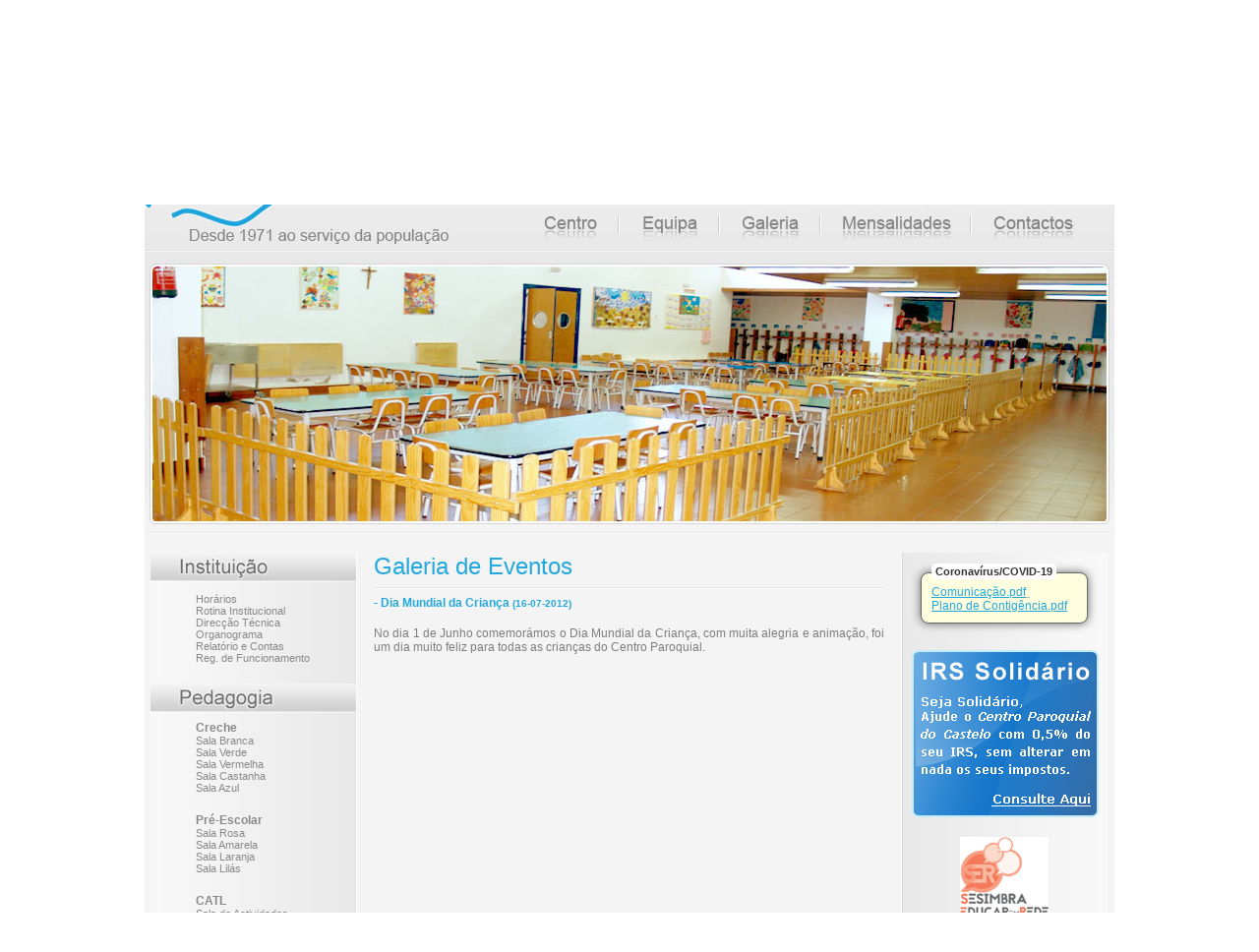

--- FILE ---
content_type: text/html; charset=UTF-8
request_url: https://cpcastelo.pt/700/galeria-de-eventos/22/--Dia-Mundial-da-CrianAa/
body_size: 4892
content:
<!-- 
<div style="color:#FFFFFF">
</div> 
--><html>
<head>
<meta http-equiv="Content-Type" content="text/html; charset=iso-8859-1" />
<title>Galeria de Eventos</title><meta name="description" content=""/><meta name="keywords" content="gomedia, cresce, ipss, sesimbra, centro paroquial, atl"><link href="/css/theme1/all.css" rel="stylesheet" type="text/css" media="all" />
<script language="javascript" src="/js/AC_RunActiveContent.js" type="text/javascript"></script>
<script language="javascript" src="/js/public.js" type="text/javascript"></script>
<!--Slideshow header -->
<script language="javascript" src="/js/slideshow.js" type="text/javascript"></script>
<!-- lightbox -->
<script type="text/javascript" src="/lightbox/js/prototype.js"></script>
<script type="text/javascript" src="/lightbox/js/scriptaculous.js?load=effects,builder"></script>
<script type="text/javascript" src="/lightbox/js/lightbox.js"></script>
<link rel="stylesheet" href="/lightbox/css/lightbox.css" type="text/css" media="screen" />
<!--Smooth scroll -->
<script type="text/javascript" src="/jquery/js/jquery-1.4.2.min.js"></script>
<script type="text/javascript">
/*
* proteccao de conflito entre varias lybraries JS
* info : http://docs.jquery.com/Using_jQuery_with_Other_Libraries
*/
jQuery.noConflict();
function scrollWin(){
	
	jQuery(document).ready(
	 
		function(){
			jQuery('html,body').animate(
				{
					scrollTop: jQuery("#scrollToHere").offset().top
				}, 
				{
					duration:10, 
					step: function(){
						
						//this.stop()
						//jQuery(window).scroll(function() {
						// alert('scrolled and stoped');
						//});
						
					}
				} 
			);
		
	 	}
		
		
		
	 );
	 

	 
	 
}

/*
* Base function
function scrollWin(){
	$('html,body').animate({
	scrollTop: $("#scrollToHere").offset().top
	}, 2000);
}*/
</script>
<!-- Google Analytics -->
<script type="text/javascript">

  var _gaq = _gaq || [];
  _gaq.push(['_setAccount', 'UA-9669121-43']);
  _gaq.push(['_trackPageview']);

  (function() {
    var ga = document.createElement('script'); ga.type = 'text/javascript'; ga.async = true;
    ga.src = ('https:' == document.location.protocol ? 'https://ssl' : 'http://www') + '.google-analytics.com/ga.js';
    var s = document.getElementsByTagName('script')[0]; s.parentNode.insertBefore(ga, s);
  })();

</script>
</head>

<body bgcolor="#FFFFFF" topmargin="0" marginwidth="0" marginheight="0" onLoad="javascript:scrollWin()" >

<script type="text/javascript" src="/js/wz_tooltip.js"></script>

<table id="table-layout" width="986" height="100" border="0" cellpadding="0" cellspacing="0" align="center">
  <tr>
    <td height="248" align="right" valign="bottom" nowrap background="/images/header-centro-paroquial-castelo-sesimbra.jpg"><div id="scrollToHere"></div><table width="10" border="0" cellpadding="0" cellspacing="0">
  <tr>
  <td width="10" height="10"><a href="/1/centro/" tabindex="1" title="Centro" accesskey="1" target="_self"><img src="/images/menu_01.png" alt="Centro"  border="0" /></a></td><td width="10" height="10"><a href="/2/equipa/" tabindex="2" title="Equipa" accesskey="2" target="_self"><img src="/images/menu_02.png" alt="Equipa"  border="0" /></a></td><td width="10" height="10"><a href="/3/galeria/" tabindex="3" title="Galeria" accesskey="3" target="_self"><img src="/images/menu_03.png" alt="Galeria"  border="0" /></a></td><td width="10" height="10"><a href="/4/mensalidades/" tabindex="4" title="Mensalidades" accesskey="4" target="_self"><img src="/images/menu_04.png" alt="Mensalidades"  border="0" /></a></td><td width="10" height="10"><a href="/5/contactos/" tabindex="5" title="Contactos" accesskey="5" target="_self"><img src="/images/menu_05.png" alt="Contactos"  border="0" /></a></td>  </tr>
</table></td>
  </tr>
  <tr>
    <td height="19" nowrap background="/images/1_02.png"></td>
  </tr>
  <tr>
    <td height="266" nowrap background="/images/1_03.jpg" align="center">
		<script type="text/javascript">
			//new fadeshow(IMAGES_ARRAY_NAME, slideshow_width, slideshow_height, borderwidth, delay, pause (0=no, 1=yes), optionalRandomOrder)
			new fadeshow(img1, 986, 266, 0, 8000, 1, "R") //		new fadeshow(fadeimages, 230, 185, 0, 3000, 1, 
		</script>    
    </td>
  </tr>
  <tr>
    <td height="29" nowrap background="/images/1_04.png">
    
    </td>
  </tr>
  <tr>
    <td height="100" valign="top" nowrap>
    
    	<table id="table-columns" width="986" height="812" border="0" cellpadding="0" cellspacing="0">
        <tr>
          <td width="6" height="100" valign="bottom" nowrap></td>
          <td width="210" height="100" valign="top" nowrap id="column-left"><link href="/css/theme1/all.css" rel="stylesheet" type="text/css" media="all" /> 

<h1><img src="/images/h1-instituicao.png" alt="Institui&ccedil;&atilde;o" border="0"></h1>

<div class="div1">
  <p><a href="/101/instituicao-horarios/" title="Hor&aacute;rio Transportes" target="_self">Hor&aacute;rios</a><br>
      <a href="/100/instituicao-rotina-institucional/" title="Rotina Institucional" target="_self">Rotina Institucional</a><br />
    <a href="/102/instituicao-direccao-tecnica/" title="Direc&ccedil;&atilde;o T&eacute;cnica" target="_self">Direc&ccedil;&atilde;o T&eacute;cnica</a><br>
      <a href="/103/instituicao-organograma/" title="Organograma" target="_self">Organograma</a><br>
      
      <a href="/105/instituicao-relatorio-e-contas/" title="Relat&oacute;rio e Contas" target="_self">Relat&oacute;rio e Contas</a><br>
      
      <a href="/104/instituicao-regulamento-de-funcionamento/" title="Estatutos" target="_self">Reg. de Funcionamento</a><br>
  </p>
</div>


<h1><img src="/images/h1-pedagogia.png" alt="Pedagogia" border="0"></h1>

<div class="div1">
<h2>Creche</h2>
<a href="/200/pedagogia-creche-sala-branca/" title="Creche - Sala Branca" target="_self">Sala Branca</a><br>
<a href="/201/pedagogia-creche-sala-verde/" title="Creche - Sala Verde" target="_self">Sala Verde</a><br>
<a href="/202/pedagogia-creche-sala-vermelha/" title="Creche - Sala Vermelha" target="_self">Sala Vermelha</a><br>
<a href="/203/pedagogia-creche-sala-castanha/" title="Creche - Sala Castanha" target="_self">Sala Castanha</a><br>
<a href="/212/pedagogia-creche-sala-azul/" title="Creche - Sala Azul" target="_self">Sala Azul</a><br>
</div>

<div class="div1">
<h2>Pr&eacute;-Escolar</h2>
<a href="/204/pedagogia-pre-escolar-sala-rosa/" title="Pr&eacute;-Escolar - Sala Rosa" target="_self">Sala Rosa</a><br>
<a href="/205/pedagogia-pre-escolar-sala-amarela/" title="Pr&eacute;-Escolar - Sala Amarela" target="_self">Sala Amarela</a><br>
<a href="/206/pedagogia-pre-escolar-sala-laranja/" title="Pr&eacute;-Escolar - Sala Laranja" target="_self">Sala Laranja</a><br>
<a href="/207/pedagogia-pre-escolar-sala-lilas/" title="Pr&eacute;-Escolar - Sala Lilás" target="_self">Sala Lil&aacute;s</a><br>
</div>


<div class="div1">
<h2>CATL</h2>
<a href="/208/pedagogia-catl-sala-de-actividades/" title="CATL - Sala de Actividades" target="_self">Sala de Actividades</a><br>
<a href="/209/pedagogia-catl-sala-de-estudo/" title="CATL - Sala de Estudo" target="_self">Sala de Estudo</a><br>
<a href="/213/pedagogia-catl-sala-musica/" title="CATL - Sala M&uacute;sica" target="_self">Sala de M&uacute;sica</a><br>
<a href="/214/pedagogia-catl-sala-ginasio/" title="CATL - Sala Gin&aacute;sio" target="_self">Sala Gin&aacute;sio</a><br>
</div>

<div class="div1">
<h2>Alimenta&ccedil;&atilde;o</h2>
<a href="/210/pedagogia-alimentacao-ementa-bebes/" title="Alimenta&ccedil;&atilde;o - Ementa B&eacute;b&eacute;s" target="_self">Ementa Beb&eacute;s</a><br>
<a href="/215/pedagogia-alimentacao-ementa-geral/" title="Alimenta&ccedil;&atilde;o - Ementa Aquisi&ccedil;&atilde;o de Marcha" target="_self">Ementa Aquisi&ccedil;&atilde;o de Marcha</a><br>
<a href="/211/pedagogia-alimentacao-ementa-geral/" title="Alimenta&ccedil;&atilde;o - Ementa Geral" target="_self">Ementa Geral</a><br>
</div>

<h1><img src="/images/h1-familia-e-comunidade.png" alt="Família e Comunidade" width="210" height="30" border="0"></h1>
<div class="div1">
<a href="/300/familia-e-comunidade-apoio-alimentar/" title="Apoio Alimentar" target="_self">Apoio Alimentar</a><br>
<a href="/301/familia-e-comunidade-pastoral-da-saude/" title="Pastoral da Sa&uacute;de" target="_self">Pastoral da Sa&uacute;de</a><br>
<a href="/302/familia-e-comunidade-ajuda-de-mae/" title="Ajuda de M&atilde;e" target="_self">Ajuda de M&atilde;e</a><br>
<a href="/303/familia-e-comunidade-atendimento/" title="Atendimento" target="_self">Atendimento</a><br>
</div>


<h1><img src="/images/h1-servicos.png" alt="Servi&ccedil;os" border="0"></h1>
<div class="div1">
<a href="/400/servicos-secretaria-e-administrativos/" title="Secretaria / Administrativos" target="_self">Secretaria / Administrativos</a><br>
<a href="/401/servicos-lavandaria/" title="Lavandaria" target="_self">Lavandaria</a><br>
<a href="/402/servicos-transporte/" title="Transporte" target="_self">Transporte</a><br>
<a href="/403/servicos-cozinha/" title="Cozinha" target="_self">Cozinha</a><br>
<a href="/406/servicos-gabinete-medico/" title="Gabinete M&eacute;dico" target="_self">Gabinete M&eacute;dico</a><br>
<a href="/404/servicos-limpeza/" title="Limpeza" target="_self">Limpeza</a><br>
<a href="/405/servicos-aluguer-de-espaco-para-eventos/" title="Eventos (espa&ccedil;o)" target="_self">Eventos (espa&ccedil;o)</a><br>
</div>
<!--
<h1><img src="/images/h1-informacoes-uteis.png" alt="Informa&ccedil;ões Úteis" border="0"></h1>
<div class="div1">
<a href="/500/informacoes-uteis-horario-missas/" title="Hor&aacute;rios Missas" target="_self">Hor&aacute;rio Missas</a><br>
<a href="/501/informacoes-uteis-cartorio/" title="Cart&oacute;rio" target="_self">Cart&oacute;rio</a><br>
</div>
-->

<!--
<div id="fb-root"></div>
<script>
  window.fbAsyncInit = function() {
    FB.init({appId: 'your app id', status: true, cookie: true,
             xfbml: true});
  };
  (function() {
    var e = document.createElement('script'); e.async = true;
    e.src = document.location.protocol +
      '//connect.facebook.net/en_US/all.js';
    document.getElementById('fb-root').appendChild(e);
  }());
</script>
<fb:like-box profile_id="116426305072724" stream="false" header="false" width="195" height="300" style="border:none; "></fb:like-box>
-->
<iframe src="http://www.facebook.com/plugins/likebox.php?href=http%3A%2F%2Fwww.facebook.com%2Fpages%2FSesimbra-Portugal%2FCentro-Paroquial-do-Castelo-de-Sesimbra%2F116426305072724&amp;width=195&amp;colorscheme=light&amp;connections=3&amp;stream=false&amp;header=false&amp;height=250" scrolling="no" frameborder="0" style="border:none; overflow:hidden; width:195px; height:250px; margin-left:5px; margin-bottom:10px;" allowTransparency="true"></iframe></td>
          <td width="553" height="100" valign="top" nowrap id="column-center"><div id="box-center"><h1>Galeria de Eventos</h1>
<hr />
<h4>- Dia Mundial da Crian&ccedil;a <small>(16-07-2012)</small></h4>
						<p><p>
	No dia 1 de Junho comemorámos o Dia Mundial da Criança, com muita alegria e animação, foi um dia muito feliz para todas as crianças do Centro Paroquial.<br />
	 </p></p>
						<iframe class="scribd_iframe_embed" src="http://www.scribd.com/embeds/100212457/content?start_page=1&view_mode=list&access_key=key-28ycyc72aodtyyb42bgs" data-auto-height="true" data-aspect-ratio="1.33333333333333" scrolling="no" id="doc_14591" width="100%" height="600" frameborder="0"></iframe>
				<br /><br /><br />
<br />
<!--<h2>Lista de Galerias</h2>
<hr />
<a href="/700/galeria-de-eventos/24/--Campanha-SolidAaria-de-5-a-15-de-Dezembro/" title="Galeria de Eventos - - Campanha Solid&aacute;ria de 5 a 15 de Dezembro" target="_self" class="underlinelink">- Campanha Solid&aacute;ria de 5 a 15 de Dezembro</a><br><a href="/700/galeria-de-eventos/23/--InformAAao-CATL/" title="Galeria de Eventos - - Inform&ccedil;&atilde;o CATL" target="_self" class="underlinelink">- Inform&ccedil;&atilde;o CATL</a><br><a href="/700/galeria-de-eventos/22/--Dia-Mundial-da-CrianAa/" title="Galeria de Eventos - - Dia Mundial da Crian&ccedil;a" target="_self" class="underlinelink">- Dia Mundial da Crian&ccedil;a</a><br><a href="/700/galeria-de-eventos/21/--Feira-Social/" title="Galeria de Eventos - - Feira Social" target="_self" class="underlinelink">- Feira Social</a><br><br /><br /> --></div>
          </td>
          <td width="210" height="100" valign="top" nowrap id="column-right"><style>
fieldset {
  margin: 20px;
  padding: 0 10px 10px;
  border: 1px solid #666;
  border-radius: 8px;
  box-shadow: 0 0 10px #666;
  padding-top: 10px;
  background:#FFFFE0;
}
legend {
  padding: 2px 4px;
  background: #fff;
  /* For better legibility against the box-shadow */
  border-radius: 5px;
  color:#333;
  font-size:0.75em;
  font-weight: bold;
}
fieldset > legend {
  float: left;
  margin-top: -20px;
}
fieldset > legend + * {
  clear: both;
}
#covid a {
margin-bottom: 18px!important;
font-family: Arial, Helvetica, sans-serif;
font-weight: normal;
font-size: 12px;
color: #24a8dd;
white-space: normal;
text-decoration: none;
background: none;
}
</style>
 <fieldset id=covid>
  <legend>Coronavírus/COVID-19</legend>
  <div class="texto underlinelink">



<a class="texto" href=/files/comunicacao.pdf target=_blank>Comunicação.pdf</a>
<br>
<a class="texto" href=/files/plano-de-contingencia-covid-19-centro-paroquial-castelo-sesimbra.pdf target=_blank>Plano de Contigência.pdf</a>
</div>
</fieldset>




<link href="/css/theme1/all.css" rel="stylesheet" type="text/css" media="all" /> 

<a href="/6/irs-solidario/" target="_self"><img src="/images/irs-solidario.png" alt="IRS Solid&aacute;rio: Seja Solid&aacute;rio, Ajude o Centro Paroquial do Castelo com 0,5% do seu IRS, sem alterar em nada os seus impostos. Consulte aqui." width="208" height="172" border="0" style="margin-top:5px;" /></a>

<center>
    <a href="http://educaremrede.sesimbra.pt/" target="_blank"><img src="/images/sesimbra-educar-em-rede.png" alt="Portal - Sesimbra Educar em Rede" width="90" border="0" style="margin-top:20px;" /></a>
    </center>


<h1><img src="/images/h1-agenda-mensal.png" alt="Agenda Mensal" width="195" height="41" border="0"></h1>
<div class="agenda">
</div>


<h1><img src="/images/h1-agenda-anual.png" alt="Agenda Anual" width="195" height="41" border="0"></h1>

<div class="agenda">
<div class="texto underlinelink">
<a href="/600/agenda-anual/" title="Agenda Anual" target="_self" class="texto">Visualizar Documento</a>
</div>
</div>

<h1><img src="/images/h1-galeria-de-eventos.png" alt="Galeria de Eventos" width="195" height="41" border="0"></h1>
<div class="div1">
<a href="/700/galeria-de-eventos/24/--Campanha-SolidAaria-de-5-a-15-de-Dezembro/" title="Galeria de Eventos - - Campanha Solid&aacute;ria de 5 a 15 de Dezembro" target="_self" class="underlinelink">- Campanha Solid&aacute;ria de 5 a 15 de Dezembro</a><br><a href="/700/galeria-de-eventos/23/--InformAAao-CATL/" title="Galeria de Eventos - - Inform&ccedil;&atilde;o CATL" target="_self" class="underlinelink">- Inform&ccedil;&atilde;o CATL</a><br><a href="/700/galeria-de-eventos/22/--Dia-Mundial-da-CrianAa/" title="Galeria de Eventos - - Dia Mundial da Crian&ccedil;a" target="_self" class="underlinelink">- Dia Mundial da Crian&ccedil;a</a><br><a href="/700/galeria-de-eventos/21/--Feira-Social/" title="Galeria de Eventos - - Feira Social" target="_self" class="underlinelink">- Feira Social</a><br><br /><br /></div>

<h1><img src="/images/h1-trabalhos-feitos.png" alt="Trabalhos Realizados" width="195" height="41" border="0" /></h1>
<div class="div1"><a href="/900/galeria-de-trabalhos-realizados/3/--ExposiAAao-semana-da-famAilia/" title="Galeria de Trabalhos Realizados - - Exposi&ccedil;&atilde;o semana da fam&iacute;lia" target="_self" class="underlinelink">- Exposi&ccedil;&atilde;o semana da fam&iacute;lia</a><br><a href="/900/galeria-de-trabalhos-realizados/4/--Palestra-semana-da-famAilia/" title="Galeria de Trabalhos Realizados - - Palestra semana da fam&iacute;lia" target="_self" class="underlinelink">- Palestra semana da fam&iacute;lia</a><br><a href="/900/galeria-de-trabalhos-realizados/5/--MAusica-para-bebAes/" title="Galeria de Trabalhos Realizados - - M&uacute;sica para beb&eacute;s" target="_self" class="underlinelink">- M&uacute;sica para beb&eacute;s</a><br><a href="/900/galeria-de-trabalhos-realizados/2/--AtAe-Novembro/" title="Galeria de Trabalhos Realizados - - At&eacute; Novembro" target="_self" class="underlinelink">- At&eacute; Novembro</a><br><br /><br /></div>
<h1><img src="/images/h1-obras-de-remodelacao-valverde.pt-em-curso.png" alt="Informa&ccedil;ões Úteis" width="195" height="41" border="0"></h1>
<div class="div1">
<a href="/800/obras-em-curso-projecto-em-3d/" title="Obras em Curso - Projecto em 3D" target="_self" class="underlinelink">Projecto em 3D</a><br>
<a href="/801/fases-da-obra/" title="Obras em Curso - Fases da Obra" target="_self" class="underlinelink">Fases da Obra</a><br>
</div>



</td>
          <td width="7" height="100" valign="bottom" nowrap></td>
        </tr>
      </table>
      
      </td>
  </tr>
  <tr>
    <td height="79" align="right" valign="middle" nowrap background="/images/1_06.png"><div id="footer">Desenvolvido por&nbsp;&nbsp;<a href="http://www.gomedia.pt/" title="GOMEDIA &reg; Gest�o e consultoria de websites" target="_blank">Gomedia</a></div>
</td>
  </tr>
</table>
</body>
</html>


--- FILE ---
content_type: text/css
request_url: https://cpcastelo.pt/css/theme1/all.css
body_size: 1300
content:
body {
	margin: 0px;
	padding: 0px 0px 0px 0px;
	background: #fff ;
}
body, td {
	font-family: Verdana, Arial, Helvetica, sans-serif;
	font-size: 14px;
	color: #BAB9B9;
	white-space:normal
}
#table-layout {
	background: #f4f4f4;
}

a img {
	border-width:0px;
}

/*
Coluna Esquerda
*/
#column-left {
	background:#efefef url(/images/bg-column-left.png) repeat-y;
}

#column-left h1 {
	margin-bottom: 8px;
}
#column-left .div1 {
	font-family: Arial, Helvetica, sans-serif;
	font-weight:normal;
	font-size: 11px;
	color: #898989;
	white-space:normal;
	margin-left:46px;
	margin-bottom:20px;
}

#column-left h2 {
	font-family: Arial, Helvetica, sans-serif;
	font-weight:bold;
	font-size: 12px;
	color: #898989;
	white-space:normal;
	margin:0px;
	padding:0px;
}

#column-left .div1 a {
	font-family: Arial, Helvetica, sans-serif;
	font-weight:normal;
	font-size: 11px;
	color: #898989;
	white-space:normal;
	text-decoration:none;
}
#column-left .div1 a:link {
	font-family: Arial, Helvetica, sans-serif;
	font-weight:normal;
	font-size: 11px;
	color: #898989;
	white-space:normal;
	text-decoration:none;
}
#column-left .div1 a:visited {
	font-family: Arial, Helvetica, sans-serif;
	font-weight:normal;
	font-size: 11px;
	color: #898989;
	white-space:normal;
	text-decoration:none;
}
#column-left .div1 a:hover {
	font-family: Arial, Helvetica, sans-serif;
	font-weight:normal;
	font-size: 11px;
	color: #898989;
	white-space:normal;
	text-decoration:underline;
}
#column-left .div1 a:active {
	font-family: Arial, Helvetica, sans-serif;
	font-weight:bold;
	font-size: 11px;
	color: #898989;
	white-space:normal;
	text-decoration:none;
}

/*
Coluna Direita
*/

#column-right {
	background:#efefef url(/images/bg-column-right.png) repeat-y;
}

#column-right h1 {
	margin-bottom: 14px;
}
#column-right .div1 {
	font-family: Arial, Helvetica, sans-serif;
	font-weight:normal;
	font-size: 12px;
	color: #898989;
	white-space:normal;
	margin-left:18px;
	margin-bottom:15px;
	margin-right:15px;
}

#column-right h2 {
	font-family: Arial, Helvetica, sans-serif;
	font-weight:bold;
	font-size: 12px;
	color: #898989;
	white-space:normal;
	margin:0px;
	padding:0px;
}

#column-right .agenda {
	font-family: Arial, Helvetica, sans-serif;
	font-weight:normal;
	font-size: 12px;
	color: #898989;
	white-space:normal;
	margin-left:18px;
	margin-bottom:15px;
	margin-right:15px;
}
#column-right .agenda .data {
	margin-bottom:5px!important;
}
#column-right .agenda .data a {
	font-family: Arial, Helvetica, sans-serif;
	font-weight:normal;
	font-size: 12px;
	color: #666666;
	white-space:normal;
	text-decoration:none;
	
}
#column-right .agenda .texto {
	margin-bottom:18px!important;
}
#column-right hr {
	/*
	background-color: #dbdbdb;
	border: 0px;
	border-bottom: #f9f9f9 solid 1px;
	height: 1px;
	*/
	
	background-color: #e4e4e4;
	border: 0px;
	border-top: #e4e4e4 solid 1px;
	border-bottom: #fff solid 1px;

	height: 0px;
}


#column-right .agenda .texto {
	font-family: Arial, Helvetica, sans-serif;
	font-weight:normal;
	font-size: 12px;
	color: #24a8dd;
	white-space:normal;
	text-decoration:none;
	background:none;
}
.underlinelink {
	text-decoration:underline!important;
}
#column-right .div1 a {
	font-family: Arial, Helvetica, sans-serif;
	font-weight:normal;
	font-size: 12px;
	color: #898989;
	white-space:normal;
	text-decoration:none;
}
#column-right .div1 a:link {
	font-family: Arial, Helvetica, sans-serif;
	font-weight:normal;
	font-size: 12px;
	color: #898989;
	white-space:normal;
	text-decoration:none;
}
#column-right .div1 a:visited {
	font-family: Arial, Helvetica, sans-serif;
	font-weight:normal;
	font-size: 12px;
	color: #898989;
	white-space:normal;
	text-decoration:none;
}
#column-right .div1 a:hover {
	font-family: Arial, Helvetica, sans-serif;
	font-weight:normal;
	font-size: 12px;
	color: #898989;
	white-space:normal;
	text-decoration:underline;
}
#column-right .div1 a:active {
	font-family: Arial, Helvetica, sans-serif;
	font-weight:bold;
	font-size: 12px;
	color: #898989;
	white-space:normal;
	text-decoration:none;
}



/*
*Footer
*/
#footer {
	font-family:Arial, Helvetica, sans-serif;
	font-size:12px!important;
	color:#9f9f9f;
}
#footer a {
	font-size:12px!important;
	color:#9f9f9f;
	font-weight:bold;
	text-decoration:none;
	margin-right:10px;
}



/*
Coluna Central
*/

#column-center {
}
#column-center #box-center {
	width:519px;
	margin-left:17px;
	margin-bottom:17px;
}

#column-center h1 {
	font-family: Arial, Helvetica, sans-serif;
	font-weight:normal;
	font-size: 24px;
	color: #24a8dd;
	white-space:normal;
	margin:0px;
	padding:0px;
}

#column-center h2 {
	font-family: Arial, Helvetica, sans-serif;
	font-weight:normal;
	font-size: 18px;
	color: #24a8dd;
	white-space:normal;
	margin:0px;
	padding:0px;
}

#column-center h3 {
	font-family: Arial, Helvetica, sans-serif;
	font-weight:bold;
	font-size: 14px;
	color: #24a8dd;
	white-space:normal;
	margin:0px;
	padding:0px;
}
#column-center h4 {
	font-family: Arial, Helvetica, sans-serif;
	font-weight:bold;
	font-size: 12px;
	color: #24a8dd;
	white-space:normal;
	margin: 0px 0px 5px 0px;
	padding: 0px;
}

#column-center p {
	font-family: Arial, Helvetica, sans-serif;
	font-weight:normal;
	font-size: 12px;
	text-align:justify;
	color: #7e7d7d;
	white-space:normal;
	margin: 0px 0px 17px 0px;
	padding:0px;
	
	
	
	
	
}

#column-center hr {
	/*
	background-color: #e4e4e4;
	border: 0px;
	border-bottom: #ffffff solid 1px;
	height: 1px;
	*/
	background-color: #e4e4e4;
	border: 0px;
	border-top: #e4e4e4 solid 1px;
	border-bottom: #fff solid 1px;
	height: 0px;
	
}
#column-center li {
	font-family: Arial, Helvetica, sans-serif;
	font-weight:normal;
	font-size: 12px;
	text-align:justify;
	color: #7e7d7d;
	white-space:normal;
	margin: 0px 0px 0px 0px;
	padding:0px;
}
#column-center .table-galeria td {
	padding-bottom:10px;
}

iframe, object {
	margin:0 auto;
}



/* 
formulario contacto
*/
#formulario_contacto {
	
}
.input_tipo1 {
	width:100%;
	background:#fff;
	border:0px;
	margin-bottom: 2px;
	font-size:12px;

	color:#7e7d7d;
	font-family:Arial, Helvetica, sans-serif;
}
.textarea_tipo1 {
	background:#fff;
	border:0px;
	margin-bottom: 2px;
	width:100%;
	font-family:Arial, Helvetica, sans-serif;
	font-size:12px;

	color:#7e7d7d;
}



/*
* GESTÃO
*/
#gestor {
}

#gestor td h1 {
	font-family:Verdana, Arial, Helvetica, sans-serif;
	font-size:12px;
	text-align:right;
}
#gestor h1 a {
	color:#666666!important;
	font-family:Verdana, Arial, Helvetica, sans-serif;
	font-size:14px;
	text-decoration:none
}

#gestor td h2 {
	/*
	font-family:Verdana, Arial, Helvetica, sans-serif;
	font-size:12px;
	*/
	
	font-family: Arial, Helvetica, sans-serif;
	font-weight:normal;
	font-size: 24px;
	color: #24a8dd;
	white-space:normal;
	margin:0px;
	padding:0px;

}
#gestor h2 a {
	color:#999999!important;
	font-family:Verdana, Arial, Helvetica, sans-serif;
	font-size:14px;
	text-decoration:none
}
#gestor td h3 {
	font-family:Verdana, Arial, Helvetica, sans-serif;
	font-size:12px;

}
#gestor h3 a {
	color:#CCCCCC!important;
	font-family:Verdana, Arial, Helvetica, sans-serif;
	font-size:14px;
	text-decoration:none
}

#gestor .list-gal a {

	color: #0066CC;
	white-space: normal;
	text-decoration: none;
	line-height:normal;
	padding:0px;
margin:0px;
	
}
#gestor .list-gal td {

padding:0px;
margin:0px;
}

#gestor hr {
	background-color: #dbdbdb;
	border: 0px;
	border-bottom: #f9f9f9 solid 1px;
	height: 1px;
	clear:both;
}
.ges_menu {
	position:relative;
	bottom:30px;
	left:20px;
}

#gestor .txt {
	font-family:Arial, Helvetica, sans-serif!important;
}



#gestor textarea {
	font-family:Arial, Helvetica, sans-serif;
	width:50%;
	font-size:10px;
}

#footer-gestor hr {
	background-color: #e4e4e4;
	border: 0px;
	border-top: #333 solid 0px;
	border-bottom: #CCCCCC solid 1px;

	height: 0px;
}
#footer-gestor td {
	font-size:11px;
	color:#999999;
}
#footer-gestor td a {
	font-family:Arial, Helvetica, sans-serif;
	font-size:12px;
	text-decoration:none;
	color:#0066FF;
}
#gestor .btn-inserir {

	position:relative;
	top:3px;
	left:548px;
}
#gestor .btn-inserir-agenda {

	position:relative;
	top:3px;
	left:585px;
}

#gestor #select {
	position:relative;
	left: 500px;
}

/*
*GALERIA
*/
.bdr1 {
	width: 163px;
	height: 123px;
	border: #d7d7d7 solid 1px;
}
.bdr2 {
	width: 159px;
	height: 119px;
	border: #fff solid 2px;
}

/*
* IE bugs
*/
#gestor table,
#gestor table td {
	
}

--- FILE ---
content_type: application/javascript
request_url: https://cpcastelo.pt/js/public.js
body_size: 868
content:


	// formulario > contacto
	function valida_form_contacto()
	{ 
		var f = document.formulario;
		var nome=Trim(f.nome.value);    
		var telefone=Trim(f.telefone.value);
		var email=Trim(f.email.value);
		var mensagem=Trim(f.mensagem.value);
		
		/* com AJAX
		var nome=Trim($F('nome'));    
		var telefone=Trim($F('telefone'));
		var email=Trim($F('email'));
		var mensagem=Trim($F('mensagem'));
		*/
		var msg='';
		if ( nome == "Nome" || nome == "" || nome.indexOf('"') != -1 || nome.indexOf(';') != -1 || nome.indexOf("\\") != -1 || nome.indexOf("/") != -1 || nome.indexOf('&') != -1 || nome.indexOf('=') != -1){msg +="\nNome";}
		if ( telefone == "Telefone" || telefone == "" || telefone.indexOf('"') != -1|| telefone.indexOf(';') != -1 || telefone.indexOf("\\") != -1 || telefone.indexOf("/") != -1  || telefone.indexOf('&') != -1 || telefone.indexOf('=') != -1){msg +="\nTelefone";}
		if ( email == "Tmail" || email == "" || email.indexOf("@") == -1 || email.indexOf(".") == -1 || email.indexOf(" ") != -1 || email.indexOf("'") != -1 || email.indexOf(";") != -1 || email.indexOf('"') != -1 || email.indexOf("\\") != -1 || email.indexOf('&') != -1 || email.indexOf('=') != -1){msg += "\nEmail: Insira um email v�lido.";}
		if ( mensagem == "Mensagem"  || mensagem == ""  || mensagem.indexOf('&') != -1 || mensagem.indexOf(';') != -1 || mensagem.indexOf('=') != -1 ){msg +="\nMensagem";}
		if (msg!=""){
			alert('Existem campos vazios ou com caracteres n�o suportados:\n\n'+msg);
			return false;
		}else{
			return true;
		}
	}
	
	//	TRIM
	function Trim(TRIM_VALUE)
	{
				if(TRIM_VALUE.length < 1){
				return"";
				}
				TRIM_VALUE = RTrim(TRIM_VALUE);
				TRIM_VALUE = LTrim(TRIM_VALUE);
				if(TRIM_VALUE==""){
				return "";
				}
				else{
				return TRIM_VALUE;
				}
				}
	function RTrim(VALUE)
	{
				var w_space = String.fromCharCode(32);
				var v_length = VALUE.length;
				var strTemp = "";
				if(v_length < 0){
				return"";
				}
				var iTemp = v_length -1;
				
				while(iTemp > -1){
				if(VALUE.charAt(iTemp) == w_space){
				}
				else{
				strTemp = VALUE.substring(0,iTemp +1);
				break;
				}
				iTemp = iTemp-1;
				
				} //End While
				return strTemp;
				
				}
	function LTrim(VALUE)
	{
				var w_space = String.fromCharCode(32);
				if(v_length < 1){
				return"";
				}
				var v_length = VALUE.length;
				var strTemp = "";
				
				var iTemp = 0;
				
				while(iTemp < v_length){
				if(VALUE.charAt(iTemp) == w_space){
				}
				else{
				strTemp = VALUE.substring(iTemp,v_length);
				break;
				}
				iTemp = iTemp + 1;
				} //End While
				return strTemp;
			}
	
	// Textarea Trim
	function trimtextarea(campo,limite)
	{
		if (campo.value.length > limite){
			alert("O texto n�o pode exceder "+limite+" caracteres.");
			var retornacampo= campo.value.slice(0, limite);
			campo.value = retornacampo;
			campo.focus();
		}
	}
	
	// limpar legenda
	function clearlabel (campo, defaultvalue)
	{
		if (campo.value == defaultvalue){ campo.value = "";  };
	}
	function filllabel(campo,defaultvalue)
	{
		if (Trim(campo.value) == ""){ campo.value = defaultvalue };

	}
















